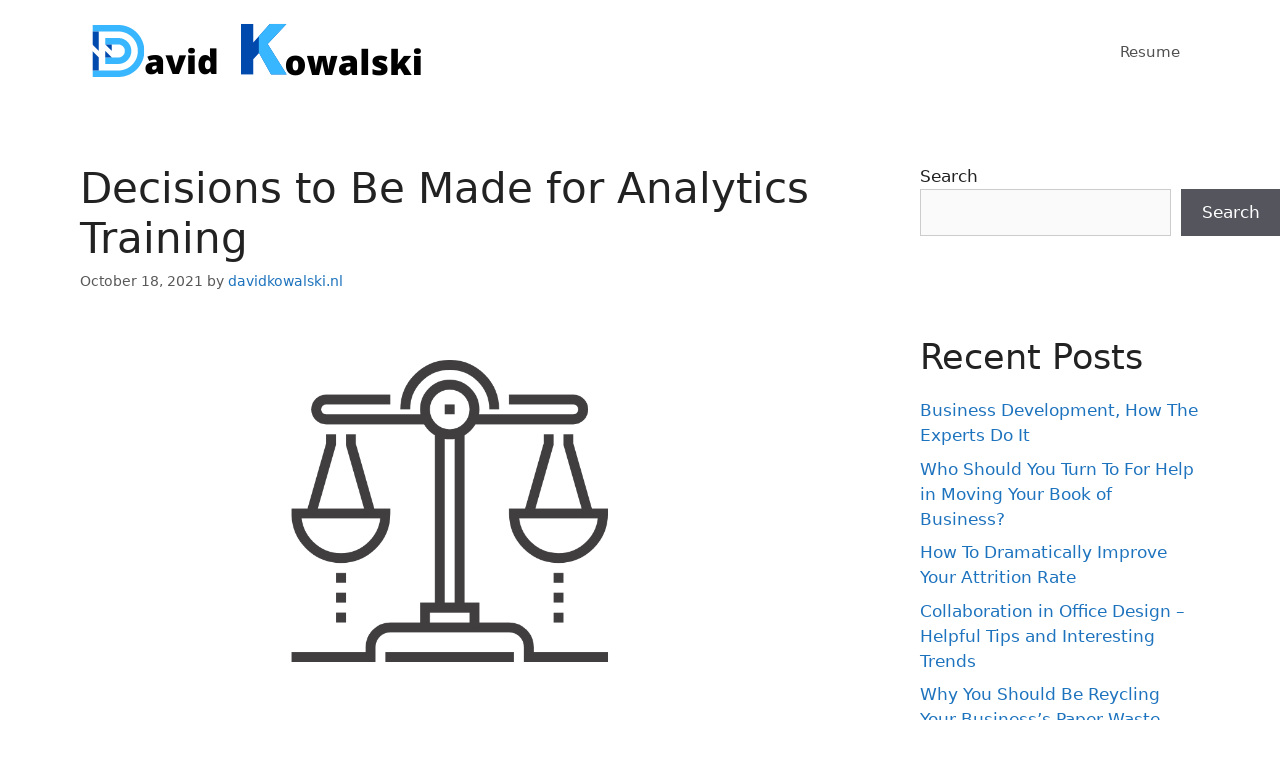

--- FILE ---
content_type: text/html; charset=utf-8
request_url: https://www.google.com/recaptcha/api2/aframe
body_size: 266
content:
<!DOCTYPE HTML><html><head><meta http-equiv="content-type" content="text/html; charset=UTF-8"></head><body><script nonce="eh6NJ73hAiPOFU34rkeSbA">/** Anti-fraud and anti-abuse applications only. See google.com/recaptcha */ try{var clients={'sodar':'https://pagead2.googlesyndication.com/pagead/sodar?'};window.addEventListener("message",function(a){try{if(a.source===window.parent){var b=JSON.parse(a.data);var c=clients[b['id']];if(c){var d=document.createElement('img');d.src=c+b['params']+'&rc='+(localStorage.getItem("rc::a")?sessionStorage.getItem("rc::b"):"");window.document.body.appendChild(d);sessionStorage.setItem("rc::e",parseInt(sessionStorage.getItem("rc::e")||0)+1);localStorage.setItem("rc::h",'1769865119305');}}}catch(b){}});window.parent.postMessage("_grecaptcha_ready", "*");}catch(b){}</script></body></html>